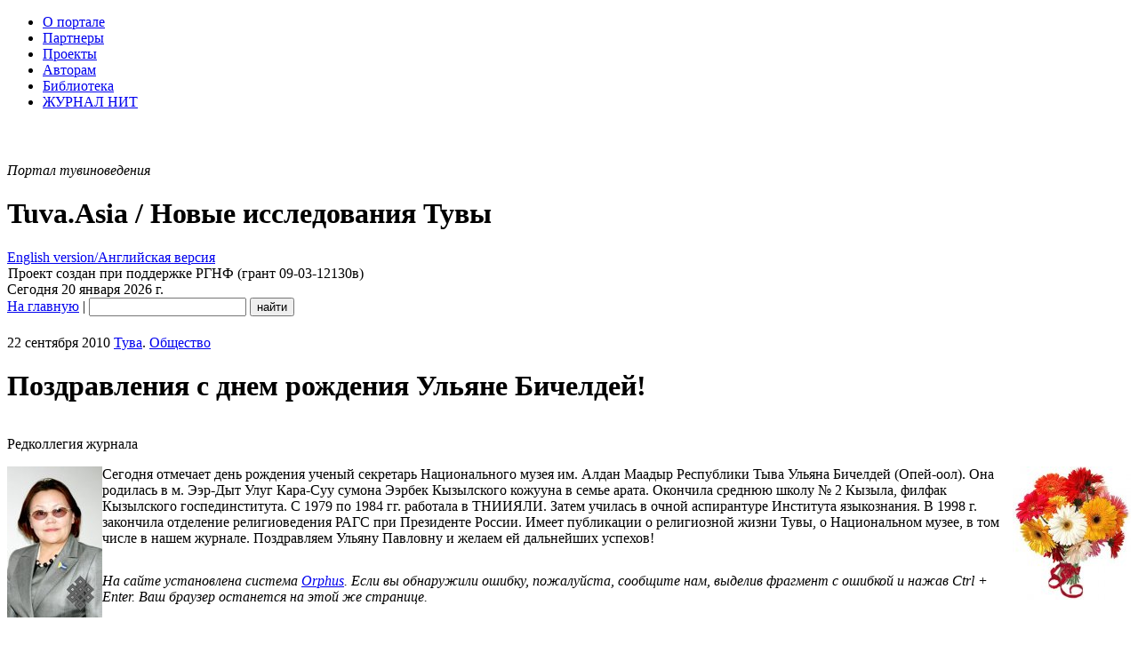

--- FILE ---
content_type: text/html; charset=utf-8
request_url: https://www.tuva.asia/news/tuva/2293-upb.html
body_size: 24519
content:
<!DOCTYPE html PUBLIC "-//W3C//DTD XHTML 1.0 Transitional//EN" "http://www.w3.org/TR/xhtml1/DTD/xhtml1-transitional.dtd">
<html xmlns="http://www.w3.org/1999/xhtml" xml:lang="ru" lang="ru">
<head>
<meta http-equiv="Content-Type" content="text/html; charset=utf-8" />
<title>Поздравления с днем рождения Ульяне Бичелдей! &raquo; Tuva.Asia</title>
<meta name="description" content="Сегодня отмечает день рождения ученый секретарь Национального музея им. Алдан Маадыр Республики Тыва Ульяна Бичелдей (Опей-оол). Она родилась в м. Ээр-Дыт Улуг Кара-Суу сумона Ээрбек Кызылск" />
<meta name="keywords" content="Кызылского, музее, Национальном, числе, журнале, прошлом, жизни, нашем, религиозной, религиоведения, отделение, закончила, Президенте, России, публикации, Имеет, соавторстве, НВАбаевым, Ульяну, Поздравляем" />
<meta property="fb:app_id" content="101530169907812" />
<meta property="og:site_name" content="Tuva.Asia" />
<meta property="og:type" content="article" />
<meta property="og:title" content="Поздравления с днем рождения Ульяне Бичелдей!" />
<meta property="og:description" content="  Сегодня отмечает день рождения&amp;nbsp;ученый секретарь Национального музея им. Алдан Маадыр Республики Тыва Ульяна Бичелдей (Опей-оол). Она родилась в м. Ээр-Дыт Улуг Кара-Суу сумона Ээрбек Кызылского кожууна в семье арата. Окончила среднюю школу № 2 Кызыла, филфак Кызылского госпединститута. С 1979 по 1984 гг. работала в ТНИИЯЛИ. Затем училась в очной аспирантуре Института языкознания. В 1998 г. закончила..." />
<meta property="og:url" content="https://www.tuva.asia/news/tuva/2293-upb.html" />
<meta property="og:locale" content="ru_RU" />
<meta property="og:image" content="https://www.tuva.asia/uploads/posts/2010-09/1285096627_opey-ool-u.p.jpg" />
<meta property="og:image" content="https://www.tuva.asia/uploads/posts/2010-09/1285096762_buket-hriz.jpg" />
<meta property="og:image" content="https://www.tuva.asia/og_logo.jpg" />
<meta property="article:publisher" content="https://www.facebook.com/Tuva.Asia" />
<link rel="search" type="application/opensearchdescription+xml" href="https://www.tuva.asia/engine/opensearch.php" title="Tuva.Asia" />
<link rel="alternate" type="application/rss+xml" title="Tuva.Asia" href="https://www.tuva.asia/rss.xml" />
<script type="text/javascript" src="/engine/classes/min/index.php?charset=utf-8&amp;g=general&amp;16"></script>
<script type="text/javascript" src="/engine/classes/min/index.php?charset=utf-8&amp;f=engine/classes/highslide/highslide.js,engine/classes/masha/masha.js&amp;16"></script>
<script type="text/javascript" src="https://ajax.googleapis.com/ajax/libs/webfont/1/webfont.js"></script>
<script type="text/javascript" src="/engine/editor/scripts/webfont.js"></script>
<link media="screen" href="/engine/editor/css/default.css" type="text/css" rel="stylesheet" />
<meta name="yandex-verification" content="02d903f4dc365432" />
<link rel="shortcut icon" href="/favicon.ico" />
<link rel="apple-touch-icon" href="/apple-touch-icon.png" />
<link rel="yandex-tableau-widget" href="/manifest.json" />
<link href="/templates/nit/style/style.css" type="text/css" rel="stylesheet" />
<link href="/templates/nit/style/engine.css" type="text/css" rel="stylesheet" />
<script type="text/javascript" src="/templates/nit/js/libs.js"></script>
<script type="text/javascript" src="/engine/classes/js/nav.js"></script>
<script type="text/javascript" src="/engine/classes/js/footnotes.js"></script>
<script src="//vk.com/js/api/openapi.js" type="text/javascript"></script>
<link href='//fonts.googleapis.com/css?family=PT+Serif:400,700,400italic,700italic&subset=latin,cyrillic-ext,latin-ext,cyrillic' rel='stylesheet' type='text/css'>
</head>
<body>
<!--VKontakte-->

<script type="text/javascript">
  VK.init({apiId: 2033785, onlyWidgets: true});
</script>
<script type="text/javascript" src="//vk.com/js/api/share.js?10"></script>
<!--/VKontakte-->
<script type="text/javascript">
<!--
var dle_root       = '/';
var dle_admin      = '';
var dle_login_hash = '';
var dle_group      = 5;
var dle_skin       = 'nit';
var dle_wysiwyg    = '0';
var quick_wysiwyg  = '1';
var dle_act_lang   = ["Да", "Нет", "Ввод", "Отмена", "Сохранить", "Удалить", "Загрузка. Пожалуйста, подождите..."];
var menu_short     = 'Быстрое редактирование';
var menu_full      = 'Полное редактирование';
var menu_profile   = 'Просмотр профиля';
var menu_send      = 'Отправить сообщение';
var menu_uedit     = 'Админцентр';
var dle_info       = 'Информация';
var dle_confirm    = 'Подтверждение';
var dle_prompt     = 'Ввод информации';
var dle_req_field  = 'Заполните все необходимые поля';
var dle_del_agree  = 'Вы действительно хотите удалить? Данное действие невозможно будет отменить';
var dle_spam_agree = 'Вы действительно хотите отметить пользователя как спамера? Это приведёт к удалению всех его комментариев';
var dle_complaint  = 'Укажите текст вашей жалобы для администрации:';
var dle_big_text   = 'Выделен слишком большой участок текста.';
var dle_orfo_title = 'Укажите комментарий для администрации к найденной ошибке на странице';
var dle_p_send     = 'Отправить';
var dle_p_send_ok  = 'Уведомление успешно отправлено';
var dle_save_ok    = 'Изменения успешно сохранены. Обновить страницу?';
var dle_reply_title= 'Ответ на комментарий';
var dle_tree_comm  = '0';
var dle_del_news   = 'Удалить статью';
var allow_dle_delete_news   = false;
//-->
</script><script type="text/javascript">
<!--
	hs.graphicsDir = '/engine/classes/highslide/graphics/';
	hs.outlineType = 'rounded-white';
	hs.numberOfImagesToPreload = 0;
	hs.showCredits = false;
	hs.dimmingOpacity = 0.60;
	hs.lang = {
		loadingText :     'Загрузка...',
		playTitle :       'Просмотр слайдшоу (пробел)',
		pauseTitle:       'Пауза',
		previousTitle :   'Предыдущее изображение',
		nextTitle :       'Следующее изображение',
		moveTitle :       'Переместить',
		closeTitle :      'Закрыть (Esc)',
		fullExpandTitle : 'Развернуть до полного размера',
		restoreTitle :    'Кликните для закрытия картинки, нажмите и удерживайте для перемещения',
		focusTitle :      'Сфокусировать',
		loadingTitle :    'Нажмите для отмены'
	};
	
	hs.align = 'center';
	hs.transitions = ['expand', 'crossfade'];
	hs.addSlideshow({
		interval: 4000,
		repeat: false,
		useControls: true,
		fixedControls: 'fit',
		overlayOptions: {
			opacity: .75,
			position: 'bottom center',
			hideOnMouseOut: true
		}
	});
//-->
</script>
<script>
  (function(i,s,o,g,r,a,m){i['GoogleAnalyticsObject']=r;i[r]=i[r]||function(){
  (i[r].q=i[r].q||[]).push(arguments)},i[r].l=1*new Date();a=s.createElement(o),
  m=s.getElementsByTagName(o)[0];a.async=1;a.src=g;m.parentNode.insertBefore(a,m)
  })(window,document,'script','//www.google-analytics.com/analytics.js','ga');

  ga('create', 'UA-69265845-1', 'auto');
  ga('send', 'pageview');

</script>
<!-- Rating@Mail.ru counter -->
<script type="text/javascript">
var _tmr = window._tmr || (window._tmr = []);
_tmr.push({id: "1661572", type: "pageView", start: (new Date()).getTime()});
(function (d, w, id) {
  if (d.getElementById(id)) return;
  var ts = d.createElement("script"); ts.type = "text/javascript"; ts.async = true; ts.id = id;
  ts.src = (d.location.protocol == "https:" ? "https:" : "http:") + "//top-fwz1.mail.ru/js/code.js";
  var f = function () {var s = d.getElementsByTagName("script")[0]; s.parentNode.insertBefore(ts, s);};
  if (w.opera == "[object Opera]") { d.addEventListener("DOMContentLoaded", f, false); } else { f(); }
})(document, window, "topmailru-code");
</script><noscript><div style="position:absolute;left:-10000px;">
<img src="//top-fwz1.mail.ru/counter?id=1661572;js=na" style="border:0;" height="1" width="1" alt="Рейтинг@Mail.ru" />
</div></noscript>
<!-- //Rating@Mail.ru counter -->
<!--LiveInternet counter--><script type="text/javascript"><!--
new Image().src = "//counter.yadro.ru/hit?r"+
escape(document.referrer)+((typeof(screen)=="undefined")?"":
";s"+screen.width+"*"+screen.height+"*"+(screen.colorDepth?
screen.colorDepth:screen.pixelDepth))+";u"+escape(document.URL)+
";h"+escape(document.title.substring(0,80))+
";"+Math.random();//--></script><!--/LiveInternet-->
<!--ШАПКА--><div class="wwide"><div class="wrapper"><div class="shadlr"><div class="shadlr"><div class="container">
<div class="top_nav">
<div id="top_menu" class="headernav"><ul><li><a href="/about.html">О портале</a></li>
<li><a href="/partners.html">Партнеры</a></li>
<li><a href="/project.html">Проекты</a></li>
<li><a href="/author.html">Авторам</a></li>
<li><a href="/lib">Библиотека</a></li>
<li><a href="https://nit.tuva.asia/russian.html">ЖУРНАЛ НИТ</a></li></ul>
</div>
<div id="top_id" class="top_pattern"><div id="6plus" title="Возрастное ограничение: 6+" style="margin-left: 3px; background: url(/img/6plus.png) no-repeat; width: 39px; height: 43px;" ></div><span class="eij"><em>Портал тувиноведения</em><div class="display_none"><h1>Tuva.Asia / Новые исследования Тувы</h1></div></span><a href="https://en.tuva.asia/"><div class="lang_sel" title="English version/Английская версия"><div class="display_none">English version/Английская версия</div></div></a></div>
<div id="bookshelf" class="bookshelf6"></div>
<div title="Tuva.Asia / Новые исследования Тувы" id="logo" class="nit_logo"><a href="/" id="homeLink"><img src="/img/empty.gif" class="logo_link"></a><span class="rgnf">Проект создан при поддержке РГНФ (грант 09-03-12130в)</span><div class="shadtop"></div></div>	
</div>
<div class="subtop_nav">
<div class="subtop_nav_l">Сегодня 20 января 2026 г.</div>
<div class="subtop_nav_r"><form name="headersearch" id="headersearch" action="/?do=search" method="post"><input type="hidden" name="do" id="do" value="search" /><input type="hidden" name="subaction" id="subaction" value="search" />
<a href="/" class="anons_link">На главную</a> | <input type="text" name="story" id="search_input" value="" class="textin" /> <input type="submit" class="find" name="dosearch" id="dosearch" value="найти" />
</form>
</div>
</div>
</div></div></div></div></div><!--/ШАПКА-->	
<!--ОСНОВНАЯ ЧАСТЬ--><div class="wwide"><div class="wrapper"><div class="shadlr"><div class="shadlr"><div class="container"><div class="container containerm"><div class="vsep"><div class="vsep"><div id="midside" class="rcol">


<div id="wrap"><div style="height:21px;width:100%;margin-left:-10px;""></div><div class="text_body"> 








<div id='dle-content'><div class="base fullstory">
	<div class="dpad">
		<div class="fcatdate"><div class="catdate"><div class="catdate"><span class="catdate_l">22 сентября 2010</span> <span class="catdate_r"><a href="https://www.tuva.asia/news/tuva/" class="cat_link">Тува</a>. <a href="https://www.tuva.asia/news/society/" class="cat_link">Общество</a></span></div></div></div>
		<h1>Поздравления с днем рождения Ульяне Бичелдей!</h1>
		<div id="author" style="width:100%;display:table;"><p class="signed" style="text-align:left;float:left;">Редколлегия журнала</p> <p class="signed" style="text-align:left;float:left;"><em></em></p></div>
		<div class="maincont">
			<div class="indent"><!--TBegin--><a href="https://www.tuva.asia/uploads/posts/2010-09/1285096627_opey-ool-u.p.jpg" onclick="return hs.expand(this)" ><img align="left" src="https://www.tuva.asia/uploads/posts/2010-09/thumbs/1285096627_opey-ool-u.p.jpg" alt='Поздравления с днем рождения Ульяне Бичелдей!' title='Поздравления с днем рождения Ульяне Бичелдей!'  /></a><!--TEnd--> <!--TBegin--><a href="https://www.tuva.asia/uploads/posts/2010-09/1285096762_buket-hriz.jpg" onclick="return hs.expand(this)" ><img align="right" src="https://www.tuva.asia/uploads/posts/2010-09/thumbs/1285096762_buket-hriz.jpg" alt='Поздравления с днем рождения Ульяне Бичелдей!' title='Поздравления с днем рождения Ульяне Бичелдей!'  /></a><!--TEnd--> Сегодня отмечает день рождения&nbsp;ученый секретарь Национального музея им. Алдан Маадыр Республики Тыва Ульяна Бичелдей (Опей-оол). Она родилась в м. Ээр-Дыт Улуг Кара-Суу сумона Ээрбек Кызылского кожууна в семье арата. Окончила среднюю школу № 2 Кызыла, филфак Кызылского госпединститута. С 1979 по 1984 гг. работала в ТНИИЯЛИ. Затем училась в очной аспирантуре Института языкознания. В 1998 г. закончила отделение религиоведения РАГС при Президенте России. Имеет публикации о религиозной жизни Тувы, о Национальном музее, в том числе в нашем журнале. Поздравляем Ульяну Павловну и желаем ей дальнейших успехов!</div>
			<div class="clr"></div>
		</div>
		<div class="storenumber"></div>
		
<div id="footnotes"></div>
<div style="margin: 30px;padding-bottom:25px;">
<NOINDEX><p><em>На сайте установлена система <a href="http://orphus.ru/" target="_blank">Orphus</a>. Если вы обнаружили ошибку, пожалуйста, сообщите нам, выделив фрагмент с ошибкой и нажав Ctrl + Enter. Ваш браузер останется на этой же странице.</em></p></NOINDEX>
</div>
<div class="clr"></div>
		<div class="btags"><div class="btags small">Теги: <a href="https://www.tuva.asia/tags/%D0%B4%D0%B5%D0%BD%D1%8C+%D1%80%D0%BE%D0%B6%D0%B4%D0%B5%D0%BD%D0%B8%D1%8F/">день рождения</a>, <a href="https://www.tuva.asia/tags/%D0%BC%D1%83%D0%B7%D0%B5%D0%B9/">музей</a>, <a href="https://www.tuva.asia/tags/%D1%82%D1%8D%D0%BD%D0%B3%D1%80%D0%B8%D0%B0%D0%BD%D1%81%D1%82%D0%B2%D0%BE/">тэнгрианство</a>, <a href="https://www.tuva.asia/tags/%D0%BC%D0%BE%D0%BD%D0%BE%D0%B3%D1%80%D0%B0%D1%84%D0%B8%D1%8F/">монография</a>, <a href="https://www.tuva.asia/tags/%D1%80%D0%B5%D0%BB%D0%B8%D0%B3%D0%B8%D0%BE%D0%B2%D0%B5%D0%B4%D0%B5%D0%BD%D0%B8%D0%B5/">религиоведение</a></div></div>
		<div class="mlink mlinktags"><div class="mlink">
			
			<ul class="isicons reset">
				<li class="small"><strong>7412</strong> просмотров&nbsp;</li>
				<li class="small"><strong>0</strong> комментариев;</li>
				
			</ul>
			
			<div class="rate"><div id='ratig-layer-2293'><div class="rating">
		<ul class="unit-rating">
		<li class="current-rating" style="width:0%;">0</li>
		<li><a href="#" title="Плохо" class="r1-unit" onclick="doRate('1', '2293'); return false;">1</a></li>
		<li><a href="#" title="Приемлемо" class="r2-unit" onclick="doRate('2', '2293'); return false;">2</a></li>
		<li><a href="#" title="Средне" class="r3-unit" onclick="doRate('3', '2293'); return false;">3</a></li>
		<li><a href="#" title="Хорошо" class="r4-unit" onclick="doRate('4', '2293'); return false;">4</a></li>
		<li><a href="#" title="Отлично" class="r5-unit" onclick="doRate('5', '2293'); return false;">5</a></li>
		</ul>
</div></div></div>

	</div>
</div>
</div>
</div>


<div class="related">
	<div class="dtop"><span><b>Читайте также:</b></span></div>
	<ul class="reset">
		<li><a href="https://www.tuva.asia/news/tuva/5390-bicheldey-up.html">Поздравления с днем рождения Ульяне Бичелдей!</a></li><li><a href="https://www.tuva.asia/news/tuva/4761-maadyr.html">Поздравления с днем рождения Мае Маадыр!</a></li><li><a href="https://www.tuva.asia/news/tuva/2781-seglenmey.html">Поздравления с днем рождения Светлане Сегленмей!</a></li><li><a href="https://www.tuva.asia/news/tuva/1689-zabelina.html">Поздравления с днем рождения Галине Забелиной!</a></li><li><a href="https://www.tuva.asia/news/tuva/505-opey-ool-den.html">Поздравления с днем рождения Ульяне Опей-оол</a></li>
	</ul>
</div>

</div>
<hr color="#E5E5E5" noshade size="1"><div class="otst_lp"><p><img src="/img/vkontakte.gif" width="81" height="20" alt="ВКонтакте" align="left" /> ОБСУЖДЕНИЕ</p><div id="vk_comments"></div>
<script type="text/javascript">
VK.Widgets.Comments("vk_comments", {limit: 15, attach: "*"}, 2293);
</script></div>
</div></div>

<!-- Yandex.RTB R-A-149973-2 -->
<div id="yandex_rtb_R-A-149973-2"></div>
<script type="text/javascript">
    (function(w, n) {
        w[n] = w[n] || [];
        w[n].push(function() {
            Ya.Context.AdvManager.render({
                blockId: "R-A-149973-2",
                renderTo: "yandex_rtb_R-A-149973-2",
                async: false
            });
        });
        document.write('<sc'+'ript type="text/javascript" src="//an.yandex.ru/system/context.js"></sc'+'ript>');
    })(this, "yandexContextSyncCallbacks");
</script>

					
<!--разделитель столбцов--></div><div id="sidebar" class="lcol">
				
<div class="issue_num">
    <a href="https://nit.tuva.asia/nit/ru/issue/view/68"><img src="/img/issues/68.jpg" border="0" width="220" height="310" class="no_margin" alt="Новые исследования Тувы. 2025, №4" title="Новые исследования Тувы. 2025, №4">
    </a>
</div>



<div class="logindiv">
					
</div>					
		<div  align="center">
	<br />

	</div><div align="center"><div id="calendar-layer"><table id="calendar" class="calendar"><tr><th colspan="7" class="monthselect"><a class="monthlink" onclick="doCalendar('12','2025','right'); return false;" href="https://www.tuva.asia/2025/12/" title="Предыдущий месяц">&laquo;</a>&nbsp;&nbsp;&nbsp;&nbsp;Январь 2026&nbsp;&nbsp;&nbsp;&nbsp;&raquo;</th></tr><tr><th class="workday">Пн</th><th class="workday">Вт</th><th class="workday">Ср</th><th class="workday">Чт</th><th class="workday">Пт</th><th class="weekday">Сб</th><th class="weekday">Вс</th></tr><tr><td colspan="3">&nbsp;</td><td  class="day" >1</td><td  class="day" >2</td><td  class="weekday" >3</td><td  class="weekday" >4</td></tr><tr><td  class="day" >5</td><td  class="day" >6</td><td  class="day" >7</td><td  class="day" >8</td><td  class="day" >9</td><td  class="weekday" >10</td><td  class="day-active" ><a class="day-active" href="https://www.tuva.asia/2026/01/11/" title="Все посты за 11 января 2026">11</a></td></tr><tr><td  class="day" >12</td><td  class="day" >13</td><td  class="day" >14</td><td  class="day" >15</td><td  class="day" >16</td><td  class="weekday" >17</td><td  class="weekday" >18</td></tr><tr><td  class="day" >19</td><td  class="day day-current" >20</td><td  class="day" >21</td><td  class="day" >22</td><td  class="day" >23</td><td  class="weekday" >24</td><td  class="weekday" >25</td></tr><tr><td  class="day" >26</td><td  class="day" >27</td><td  class="day" >28</td><td  class="day" >29</td><td  class="day" >30</td><td  class="weekday" >31</td><td colspan="1">&nbsp;</td></tr></table></div>
	</div>			
<!--/ОСНОВНАЯ ЧАСТЬ--></div><div class="clr"></div></div></div></div></div></div></div></div></div>

<!--ПОДВАЛ--><div class="wwide"><div class="wrapper"><div class="shadlr"><div class="shadlr"><div class="container"><div class="podval" id="podval">
<div class="podvals">&copy; 2009&mdash;2026, Тува.Азия  - портал тувиноведения, электронный журнал &laquo;Новые исследования Тувы&raquo;. Все права защищены. <br />
Сайт основан в 2009 году<br />
<em>Зарегистрирован в качестве СМИ Федеральной службой по надзору в сфере связи, информационных технологий и массовых коммуникаций (Роскомнадзор), свидетельство о регистрации Эл&nbsp;№ФС77-37967 от 5&nbsp;ноября 2009&nbsp;г.</em><br /><br />

При цитировании или перепечатке новостей &mdash; ссылка (для сайтов в интернете &mdash; <a href="http://www.tuva.asia">гиперссылка</a>) на новостную ленту &laquo;Тува.Азия&raquo; обязательна. 
</div>
<div class="podvalr">
<div id="counters"><p>
<!-- Rating@Mail.ru logo -->
<a href="http://top.mail.ru/jump?from=1661572">
<img src="//top-fwz1.mail.ru/counter?id=1661572;t=212;l=1" 
style="border:0;" height="31" width="88" alt="Рейтинг@Mail.ru" /></a>
<!-- //Rating@Mail.ru logo -->
<!-- Yandex.Metrika -->
<script src="//mc.yandex.ru/metrika/watch.js" type="text/javascript"></script>
<script type="text/javascript">
try { var yaCounter466343 = new Ya.Metrika(466343); } catch(e){}
</script>
<noscript><div style="position: absolute;"><img src="//mc.yandex.ru/watch/466343" alt="" /></div></noscript>
<!-- /Yandex.Metrika -->
<!--LiveInternet logo--><a href="http://www.liveinternet.ru/click"
target="_blank"><img src="//counter.yadro.ru/logo?11.11"
title="LiveInternet: показано число просмотров за 24 часа, посетителей за 24 часа и за сегодня"
alt="" border="0" width="88" height="31"/></a><!--/LiveInternet-->
<!--Openstat--><span id="openstat2103615"></span><script type="text/javascript">
var openstat = { counter: 2103615, image: 5045, next: openstat, track_links: "all" }; document.write(unescape("%3Cscript%20src=%22http" +
(("https:" == document.location.protocol) ? "s" : "") +
"://openstat.net/cnt.js%22%20defer=%22defer%22%3E%3C/script%3E"));
</script><!--/Openstat-->
</p></div>
<div id="clustrmaps">
<a href="http://www3.clustrmaps.com/counter/maps.php?url=http://www.tuva.asia" id="clustrMapsLink"><img src="https://www3.clustrmaps.com/counter/index2.php?url=http://www.tuva.asia" style="border:0px;" alt="География посетителей сайта" title="География посетителей сайта" id="clustrMapsImg" onerror="this.onerror=null; this.src='https://www2.clustrmaps.com/images/clustrmaps-back-soon.jpg'; document.getElementById('clustrMapsLink').href='http://www2.clustrmaps.com';" class="no_margin" /></a>
</div>
</div>
</div><!--/ПОДВАЛ-->
</div>
</div></div>
</div>
</div>
</body>
</html>